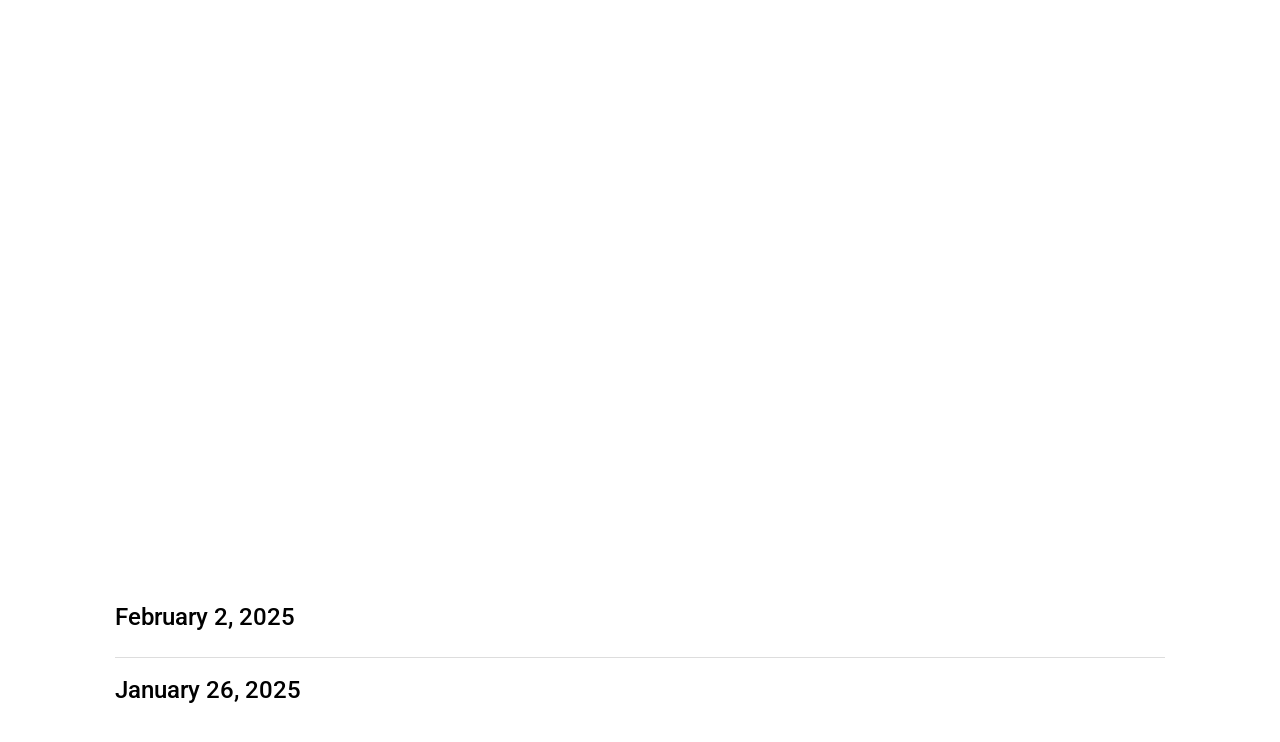

--- FILE ---
content_type: text/html; charset=UTF-8
request_url: https://stonepres.org/sermons-archive/page/4/
body_size: 13820
content:






<!doctype html><html lang="en-US"><head><script data-no-optimize="1">var litespeed_docref=sessionStorage.getItem("litespeed_docref");litespeed_docref&&(Object.defineProperty(document,"referrer",{get:function(){return litespeed_docref}}),sessionStorage.removeItem("litespeed_docref"));</script> <meta charset="UTF-8"><meta name="viewport" content="width=device-width, initial-scale=1"><link rel="profile" href="https://gmpg.org/xfn/11"><meta name='robots' content='index, follow, max-image-preview:large, max-snippet:-1, max-video-preview:-1' /><title>Sermons - Stone Presbyterian Church</title><link rel="canonical" href="https://stonepres.org/sermons-archive/" /><meta property="og:locale" content="en_US" /><meta property="og:type" content="article" /><meta property="og:title" content="Sermons - Stone Presbyterian Church" /><meta property="og:url" content="https://stonepres.org/sermons-archive/" /><meta property="og:site_name" content="Stone Presbyterian Church" /><meta property="article:publisher" content="https://www.facebook.com/stonepres" /><meta property="article:modified_time" content="2023-05-18T13:58:03+00:00" /><meta name="twitter:card" content="summary_large_image" /> <script type="application/ld+json" class="yoast-schema-graph">{"@context":"https://schema.org","@graph":[{"@type":"WebPage","@id":"https://stonepres.org/sermons-archive/","url":"https://stonepres.org/sermons-archive/","name":"Sermons - Stone Presbyterian Church","isPartOf":{"@id":"https://stonepres.org/#website"},"datePublished":"2023-05-17T19:34:15+00:00","dateModified":"2023-05-18T13:58:03+00:00","inLanguage":"en-US","potentialAction":[{"@type":"ReadAction","target":["https://stonepres.org/sermons-archive/"]}]},{"@type":"WebSite","@id":"https://stonepres.org/#website","url":"https://stonepres.org/","name":"Stone Presbyterian Church","description":"Official Stone Presbyterian Church in Clinton, New York","publisher":{"@id":"https://stonepres.org/#organization"},"potentialAction":[{"@type":"SearchAction","target":{"@type":"EntryPoint","urlTemplate":"https://stonepres.org/?s={search_term_string}"},"query-input":{"@type":"PropertyValueSpecification","valueRequired":true,"valueName":"search_term_string"}}],"inLanguage":"en-US"},{"@type":"Organization","@id":"https://stonepres.org/#organization","name":"Stone Presbyterian Church","url":"https://stonepres.org/","logo":{"@type":"ImageObject","inLanguage":"en-US","@id":"https://stonepres.org/#/schema/logo/image/","url":"https://stonepres.org/wp-content/uploads/2023/04/Presbyterian-Church-Logo.jpeg","contentUrl":"https://stonepres.org/wp-content/uploads/2023/04/Presbyterian-Church-Logo.jpeg","width":2150,"height":2154,"caption":"Stone Presbyterian Church"},"image":{"@id":"https://stonepres.org/#/schema/logo/image/"},"sameAs":["https://www.facebook.com/stonepres","https://www.instagram.com/stonepresbyterian/"]}]}</script> <link rel='dns-prefetch' href='//www.googletagmanager.com' /><link rel="alternate" type="application/rss+xml" title="Stone Presbyterian Church &raquo; Feed" href="https://stonepres.org/feed/" /><link rel="alternate" type="application/rss+xml" title="Stone Presbyterian Church &raquo; Comments Feed" href="https://stonepres.org/comments/feed/" /><link rel="alternate" title="oEmbed (JSON)" type="application/json+oembed" href="https://stonepres.org/wp-json/oembed/1.0/embed?url=https%3A%2F%2Fstonepres.org%2Fsermons-archive%2F" /><link rel="alternate" title="oEmbed (XML)" type="text/xml+oembed" href="https://stonepres.org/wp-json/oembed/1.0/embed?url=https%3A%2F%2Fstonepres.org%2Fsermons-archive%2F&#038;format=xml" /><style id='wp-img-auto-sizes-contain-inline-css'>img:is([sizes=auto i],[sizes^="auto," i]){contain-intrinsic-size:3000px 1500px}
/*# sourceURL=wp-img-auto-sizes-contain-inline-css */</style><link data-optimized="2" rel="stylesheet" href="https://stonepres.org/wp-content/litespeed/css/88834c475c57cbe712bb29dda0c56a92.css?ver=53ad3" /><style id='global-styles-inline-css'>:root{--wp--preset--aspect-ratio--square: 1;--wp--preset--aspect-ratio--4-3: 4/3;--wp--preset--aspect-ratio--3-4: 3/4;--wp--preset--aspect-ratio--3-2: 3/2;--wp--preset--aspect-ratio--2-3: 2/3;--wp--preset--aspect-ratio--16-9: 16/9;--wp--preset--aspect-ratio--9-16: 9/16;--wp--preset--color--black: #000000;--wp--preset--color--cyan-bluish-gray: #abb8c3;--wp--preset--color--white: #ffffff;--wp--preset--color--pale-pink: #f78da7;--wp--preset--color--vivid-red: #cf2e2e;--wp--preset--color--luminous-vivid-orange: #ff6900;--wp--preset--color--luminous-vivid-amber: #fcb900;--wp--preset--color--light-green-cyan: #7bdcb5;--wp--preset--color--vivid-green-cyan: #00d084;--wp--preset--color--pale-cyan-blue: #8ed1fc;--wp--preset--color--vivid-cyan-blue: #0693e3;--wp--preset--color--vivid-purple: #9b51e0;--wp--preset--gradient--vivid-cyan-blue-to-vivid-purple: linear-gradient(135deg,rgb(6,147,227) 0%,rgb(155,81,224) 100%);--wp--preset--gradient--light-green-cyan-to-vivid-green-cyan: linear-gradient(135deg,rgb(122,220,180) 0%,rgb(0,208,130) 100%);--wp--preset--gradient--luminous-vivid-amber-to-luminous-vivid-orange: linear-gradient(135deg,rgb(252,185,0) 0%,rgb(255,105,0) 100%);--wp--preset--gradient--luminous-vivid-orange-to-vivid-red: linear-gradient(135deg,rgb(255,105,0) 0%,rgb(207,46,46) 100%);--wp--preset--gradient--very-light-gray-to-cyan-bluish-gray: linear-gradient(135deg,rgb(238,238,238) 0%,rgb(169,184,195) 100%);--wp--preset--gradient--cool-to-warm-spectrum: linear-gradient(135deg,rgb(74,234,220) 0%,rgb(151,120,209) 20%,rgb(207,42,186) 40%,rgb(238,44,130) 60%,rgb(251,105,98) 80%,rgb(254,248,76) 100%);--wp--preset--gradient--blush-light-purple: linear-gradient(135deg,rgb(255,206,236) 0%,rgb(152,150,240) 100%);--wp--preset--gradient--blush-bordeaux: linear-gradient(135deg,rgb(254,205,165) 0%,rgb(254,45,45) 50%,rgb(107,0,62) 100%);--wp--preset--gradient--luminous-dusk: linear-gradient(135deg,rgb(255,203,112) 0%,rgb(199,81,192) 50%,rgb(65,88,208) 100%);--wp--preset--gradient--pale-ocean: linear-gradient(135deg,rgb(255,245,203) 0%,rgb(182,227,212) 50%,rgb(51,167,181) 100%);--wp--preset--gradient--electric-grass: linear-gradient(135deg,rgb(202,248,128) 0%,rgb(113,206,126) 100%);--wp--preset--gradient--midnight: linear-gradient(135deg,rgb(2,3,129) 0%,rgb(40,116,252) 100%);--wp--preset--font-size--small: 13px;--wp--preset--font-size--medium: 20px;--wp--preset--font-size--large: 36px;--wp--preset--font-size--x-large: 42px;--wp--preset--spacing--20: 0.44rem;--wp--preset--spacing--30: 0.67rem;--wp--preset--spacing--40: 1rem;--wp--preset--spacing--50: 1.5rem;--wp--preset--spacing--60: 2.25rem;--wp--preset--spacing--70: 3.38rem;--wp--preset--spacing--80: 5.06rem;--wp--preset--shadow--natural: 6px 6px 9px rgba(0, 0, 0, 0.2);--wp--preset--shadow--deep: 12px 12px 50px rgba(0, 0, 0, 0.4);--wp--preset--shadow--sharp: 6px 6px 0px rgba(0, 0, 0, 0.2);--wp--preset--shadow--outlined: 6px 6px 0px -3px rgb(255, 255, 255), 6px 6px rgb(0, 0, 0);--wp--preset--shadow--crisp: 6px 6px 0px rgb(0, 0, 0);}:root { --wp--style--global--content-size: 800px;--wp--style--global--wide-size: 1200px; }:where(body) { margin: 0; }.wp-site-blocks > .alignleft { float: left; margin-right: 2em; }.wp-site-blocks > .alignright { float: right; margin-left: 2em; }.wp-site-blocks > .aligncenter { justify-content: center; margin-left: auto; margin-right: auto; }:where(.wp-site-blocks) > * { margin-block-start: 24px; margin-block-end: 0; }:where(.wp-site-blocks) > :first-child { margin-block-start: 0; }:where(.wp-site-blocks) > :last-child { margin-block-end: 0; }:root { --wp--style--block-gap: 24px; }:root :where(.is-layout-flow) > :first-child{margin-block-start: 0;}:root :where(.is-layout-flow) > :last-child{margin-block-end: 0;}:root :where(.is-layout-flow) > *{margin-block-start: 24px;margin-block-end: 0;}:root :where(.is-layout-constrained) > :first-child{margin-block-start: 0;}:root :where(.is-layout-constrained) > :last-child{margin-block-end: 0;}:root :where(.is-layout-constrained) > *{margin-block-start: 24px;margin-block-end: 0;}:root :where(.is-layout-flex){gap: 24px;}:root :where(.is-layout-grid){gap: 24px;}.is-layout-flow > .alignleft{float: left;margin-inline-start: 0;margin-inline-end: 2em;}.is-layout-flow > .alignright{float: right;margin-inline-start: 2em;margin-inline-end: 0;}.is-layout-flow > .aligncenter{margin-left: auto !important;margin-right: auto !important;}.is-layout-constrained > .alignleft{float: left;margin-inline-start: 0;margin-inline-end: 2em;}.is-layout-constrained > .alignright{float: right;margin-inline-start: 2em;margin-inline-end: 0;}.is-layout-constrained > .aligncenter{margin-left: auto !important;margin-right: auto !important;}.is-layout-constrained > :where(:not(.alignleft):not(.alignright):not(.alignfull)){max-width: var(--wp--style--global--content-size);margin-left: auto !important;margin-right: auto !important;}.is-layout-constrained > .alignwide{max-width: var(--wp--style--global--wide-size);}body .is-layout-flex{display: flex;}.is-layout-flex{flex-wrap: wrap;align-items: center;}.is-layout-flex > :is(*, div){margin: 0;}body .is-layout-grid{display: grid;}.is-layout-grid > :is(*, div){margin: 0;}body{padding-top: 0px;padding-right: 0px;padding-bottom: 0px;padding-left: 0px;}a:where(:not(.wp-element-button)){text-decoration: underline;}:root :where(.wp-element-button, .wp-block-button__link){background-color: #32373c;border-width: 0;color: #fff;font-family: inherit;font-size: inherit;font-style: inherit;font-weight: inherit;letter-spacing: inherit;line-height: inherit;padding-top: calc(0.667em + 2px);padding-right: calc(1.333em + 2px);padding-bottom: calc(0.667em + 2px);padding-left: calc(1.333em + 2px);text-decoration: none;text-transform: inherit;}.has-black-color{color: var(--wp--preset--color--black) !important;}.has-cyan-bluish-gray-color{color: var(--wp--preset--color--cyan-bluish-gray) !important;}.has-white-color{color: var(--wp--preset--color--white) !important;}.has-pale-pink-color{color: var(--wp--preset--color--pale-pink) !important;}.has-vivid-red-color{color: var(--wp--preset--color--vivid-red) !important;}.has-luminous-vivid-orange-color{color: var(--wp--preset--color--luminous-vivid-orange) !important;}.has-luminous-vivid-amber-color{color: var(--wp--preset--color--luminous-vivid-amber) !important;}.has-light-green-cyan-color{color: var(--wp--preset--color--light-green-cyan) !important;}.has-vivid-green-cyan-color{color: var(--wp--preset--color--vivid-green-cyan) !important;}.has-pale-cyan-blue-color{color: var(--wp--preset--color--pale-cyan-blue) !important;}.has-vivid-cyan-blue-color{color: var(--wp--preset--color--vivid-cyan-blue) !important;}.has-vivid-purple-color{color: var(--wp--preset--color--vivid-purple) !important;}.has-black-background-color{background-color: var(--wp--preset--color--black) !important;}.has-cyan-bluish-gray-background-color{background-color: var(--wp--preset--color--cyan-bluish-gray) !important;}.has-white-background-color{background-color: var(--wp--preset--color--white) !important;}.has-pale-pink-background-color{background-color: var(--wp--preset--color--pale-pink) !important;}.has-vivid-red-background-color{background-color: var(--wp--preset--color--vivid-red) !important;}.has-luminous-vivid-orange-background-color{background-color: var(--wp--preset--color--luminous-vivid-orange) !important;}.has-luminous-vivid-amber-background-color{background-color: var(--wp--preset--color--luminous-vivid-amber) !important;}.has-light-green-cyan-background-color{background-color: var(--wp--preset--color--light-green-cyan) !important;}.has-vivid-green-cyan-background-color{background-color: var(--wp--preset--color--vivid-green-cyan) !important;}.has-pale-cyan-blue-background-color{background-color: var(--wp--preset--color--pale-cyan-blue) !important;}.has-vivid-cyan-blue-background-color{background-color: var(--wp--preset--color--vivid-cyan-blue) !important;}.has-vivid-purple-background-color{background-color: var(--wp--preset--color--vivid-purple) !important;}.has-black-border-color{border-color: var(--wp--preset--color--black) !important;}.has-cyan-bluish-gray-border-color{border-color: var(--wp--preset--color--cyan-bluish-gray) !important;}.has-white-border-color{border-color: var(--wp--preset--color--white) !important;}.has-pale-pink-border-color{border-color: var(--wp--preset--color--pale-pink) !important;}.has-vivid-red-border-color{border-color: var(--wp--preset--color--vivid-red) !important;}.has-luminous-vivid-orange-border-color{border-color: var(--wp--preset--color--luminous-vivid-orange) !important;}.has-luminous-vivid-amber-border-color{border-color: var(--wp--preset--color--luminous-vivid-amber) !important;}.has-light-green-cyan-border-color{border-color: var(--wp--preset--color--light-green-cyan) !important;}.has-vivid-green-cyan-border-color{border-color: var(--wp--preset--color--vivid-green-cyan) !important;}.has-pale-cyan-blue-border-color{border-color: var(--wp--preset--color--pale-cyan-blue) !important;}.has-vivid-cyan-blue-border-color{border-color: var(--wp--preset--color--vivid-cyan-blue) !important;}.has-vivid-purple-border-color{border-color: var(--wp--preset--color--vivid-purple) !important;}.has-vivid-cyan-blue-to-vivid-purple-gradient-background{background: var(--wp--preset--gradient--vivid-cyan-blue-to-vivid-purple) !important;}.has-light-green-cyan-to-vivid-green-cyan-gradient-background{background: var(--wp--preset--gradient--light-green-cyan-to-vivid-green-cyan) !important;}.has-luminous-vivid-amber-to-luminous-vivid-orange-gradient-background{background: var(--wp--preset--gradient--luminous-vivid-amber-to-luminous-vivid-orange) !important;}.has-luminous-vivid-orange-to-vivid-red-gradient-background{background: var(--wp--preset--gradient--luminous-vivid-orange-to-vivid-red) !important;}.has-very-light-gray-to-cyan-bluish-gray-gradient-background{background: var(--wp--preset--gradient--very-light-gray-to-cyan-bluish-gray) !important;}.has-cool-to-warm-spectrum-gradient-background{background: var(--wp--preset--gradient--cool-to-warm-spectrum) !important;}.has-blush-light-purple-gradient-background{background: var(--wp--preset--gradient--blush-light-purple) !important;}.has-blush-bordeaux-gradient-background{background: var(--wp--preset--gradient--blush-bordeaux) !important;}.has-luminous-dusk-gradient-background{background: var(--wp--preset--gradient--luminous-dusk) !important;}.has-pale-ocean-gradient-background{background: var(--wp--preset--gradient--pale-ocean) !important;}.has-electric-grass-gradient-background{background: var(--wp--preset--gradient--electric-grass) !important;}.has-midnight-gradient-background{background: var(--wp--preset--gradient--midnight) !important;}.has-small-font-size{font-size: var(--wp--preset--font-size--small) !important;}.has-medium-font-size{font-size: var(--wp--preset--font-size--medium) !important;}.has-large-font-size{font-size: var(--wp--preset--font-size--large) !important;}.has-x-large-font-size{font-size: var(--wp--preset--font-size--x-large) !important;}
/*# sourceURL=global-styles-inline-css */</style> <script type="litespeed/javascript" data-src="https://stonepres.org/wp-includes/js/jquery/jquery.min.js" id="jquery-core-js"></script> 
 <script type="litespeed/javascript" data-src="https://www.googletagmanager.com/gtag/js?id=GT-579QK5F" id="google_gtagjs-js"></script> <script id="google_gtagjs-js-after" type="litespeed/javascript">window.dataLayer=window.dataLayer||[];function gtag(){dataLayer.push(arguments)}
gtag("set","linker",{"domains":["stonepres.org"]});gtag("js",new Date());gtag("set","developer_id.dZTNiMT",!0);gtag("config","GT-579QK5F");window._googlesitekit=window._googlesitekit||{};window._googlesitekit.throttledEvents=[];window._googlesitekit.gtagEvent=(name,data)=>{var key=JSON.stringify({name,data});if(!!window._googlesitekit.throttledEvents[key]){return}window._googlesitekit.throttledEvents[key]=!0;setTimeout(()=>{delete window._googlesitekit.throttledEvents[key]},5);gtag("event",name,{...data,event_source:"site-kit"})}</script> <link rel="https://api.w.org/" href="https://stonepres.org/wp-json/" /><link rel="alternate" title="JSON" type="application/json" href="https://stonepres.org/wp-json/wp/v2/pages/332" /><link rel="EditURI" type="application/rsd+xml" title="RSD" href="https://stonepres.org/xmlrpc.php?rsd" /><meta name="generator" content="Brockett Creative Group, Inc." /><meta name="generator" content="Site Kit by Google 1.168.0" /><meta name="google-site-verification" content="_xs9-T27bGKEuTb8vqHI5rhdTNkYGvjzBAhskmFkrUo"><meta name="google-site-verification" content="7m8divJOMpzHMu6pDAwUU9GPAETIL222_yMDG60mtoE"><meta name="generator" content="Elementor 3.30.2; features: additional_custom_breakpoints; settings: css_print_method-external, google_font-enabled, font_display-swap"><style>.e-con.e-parent:nth-of-type(n+4):not(.e-lazyloaded):not(.e-no-lazyload),
				.e-con.e-parent:nth-of-type(n+4):not(.e-lazyloaded):not(.e-no-lazyload) * {
					background-image: none !important;
				}
				@media screen and (max-height: 1024px) {
					.e-con.e-parent:nth-of-type(n+3):not(.e-lazyloaded):not(.e-no-lazyload),
					.e-con.e-parent:nth-of-type(n+3):not(.e-lazyloaded):not(.e-no-lazyload) * {
						background-image: none !important;
					}
				}
				@media screen and (max-height: 640px) {
					.e-con.e-parent:nth-of-type(n+2):not(.e-lazyloaded):not(.e-no-lazyload),
					.e-con.e-parent:nth-of-type(n+2):not(.e-lazyloaded):not(.e-no-lazyload) * {
						background-image: none !important;
					}
				}</style><link rel="icon" href="https://stonepres.org/wp-content/uploads/2023/04/cropped-Presbyterian-Church-Logo-32x32.jpeg" sizes="32x32" /><link rel="icon" href="https://stonepres.org/wp-content/uploads/2023/04/cropped-Presbyterian-Church-Logo-192x192.jpeg" sizes="192x192" /><link rel="apple-touch-icon" href="https://stonepres.org/wp-content/uploads/2023/04/cropped-Presbyterian-Church-Logo-180x180.jpeg" /><meta name="msapplication-TileImage" content="https://stonepres.org/wp-content/uploads/2023/04/cropped-Presbyterian-Church-Logo-270x270.jpeg" /></head><body class="paged wp-singular page-template page-template-sermons-view page-template-sermons-view-php page page-id-332 wp-embed-responsive paged-4 page-paged-4 wp-theme-hello-elementor wp-child-theme-hello-elementor-child hello-elementor-default elementor-default elementor-kit-4"><a class="skip-link screen-reader-text" href="#content">Skip to content</a><div data-elementor-type="header" data-elementor-id="81" class="elementor elementor-81 elementor-location-header" data-elementor-post-type="elementor_library"><section class="elementor-section elementor-top-section elementor-element elementor-element-343d9860 elementor-section-boxed elementor-section-height-default elementor-section-height-default elementor-invisible" data-id="343d9860" data-element_type="section" data-settings="{&quot;background_background&quot;:&quot;classic&quot;,&quot;animation&quot;:&quot;fadeIn&quot;}"><div class="elementor-container elementor-column-gap-default"><div class="elementor-column elementor-col-50 elementor-top-column elementor-element elementor-element-19234fe4" data-id="19234fe4" data-element_type="column"><div class="elementor-widget-wrap elementor-element-populated"><div class="elementor-element elementor-element-3bf387cb elementor-widget elementor-widget-image" data-id="3bf387cb" data-element_type="widget" data-widget_type="image.default"><div class="elementor-widget-container">
<a href="/">
<img data-lazyloaded="1" src="[data-uri]" fetchpriority="high" width="2150" height="2154" data-src="https://stonepres.org/wp-content/uploads/2023/04/Presbyterian-Church-Logo.jpeg" class="attachment-full size-full wp-image-102" alt="Stone Presbyterian Church Logo" data-srcset="https://stonepres.org/wp-content/uploads/2023/04/Presbyterian-Church-Logo.jpeg 2150w, https://stonepres.org/wp-content/uploads/2023/04/Presbyterian-Church-Logo-300x300.jpeg 300w, https://stonepres.org/wp-content/uploads/2023/04/Presbyterian-Church-Logo-1022x1024.jpeg 1022w, https://stonepres.org/wp-content/uploads/2023/04/Presbyterian-Church-Logo-150x150.jpeg 150w, https://stonepres.org/wp-content/uploads/2023/04/Presbyterian-Church-Logo-768x769.jpeg 768w, https://stonepres.org/wp-content/uploads/2023/04/Presbyterian-Church-Logo-1533x1536.jpeg 1533w, https://stonepres.org/wp-content/uploads/2023/04/Presbyterian-Church-Logo-2044x2048.jpeg 2044w" data-sizes="(max-width: 2150px) 100vw, 2150px" />								</a></div></div></div></div><div class="elementor-column elementor-col-50 elementor-top-column elementor-element elementor-element-2342d23" data-id="2342d23" data-element_type="column"><div class="elementor-widget-wrap elementor-element-populated"><div class="elementor-element elementor-element-44a68839 elementor-nav-menu__align-center elementor-nav-menu--stretch elementor-nav-menu__text-align-center elementor-nav-menu--dropdown-tablet elementor-nav-menu--toggle elementor-nav-menu--burger elementor-widget elementor-widget-nav-menu" data-id="44a68839" data-element_type="widget" data-settings="{&quot;full_width&quot;:&quot;stretch&quot;,&quot;submenu_icon&quot;:{&quot;value&quot;:&quot;&lt;i class=\&quot;fas fa-chevron-down\&quot;&gt;&lt;\/i&gt;&quot;,&quot;library&quot;:&quot;fa-solid&quot;},&quot;layout&quot;:&quot;horizontal&quot;,&quot;toggle&quot;:&quot;burger&quot;}" data-widget_type="nav-menu.default"><div class="elementor-widget-container"><nav aria-label="Menu" class="elementor-nav-menu--main elementor-nav-menu__container elementor-nav-menu--layout-horizontal e--pointer-underline e--animation-slide"><ul id="menu-1-44a68839" class="elementor-nav-menu"><li class="menu-item menu-item-type-custom menu-item-object-custom menu-item-105"><a href="/" class="elementor-item">Home</a></li><li class="menu-item menu-item-type-custom menu-item-object-custom menu-item-has-children menu-item-106"><a href="/staff" class="elementor-item">About</a><ul class="sub-menu elementor-nav-menu--dropdown"><li class="menu-item menu-item-type-custom menu-item-object-custom menu-item-107"><a href="/staff" class="elementor-sub-item">Staff</a></li><li class="menu-item menu-item-type-custom menu-item-object-custom menu-item-108"><a href="/ministry-teams" class="elementor-sub-item">Ministry Teams</a></li><li class="menu-item menu-item-type-custom menu-item-object-custom menu-item-186"><a href="/mission" class="elementor-sub-item">Mission</a></li><li class="menu-item menu-item-type-custom menu-item-object-custom menu-item-109"><a href="/christian-education" class="elementor-sub-item">Christian Education</a></li><li class="menu-item menu-item-type-custom menu-item-object-custom menu-item-110"><a href="/meet-the-stone-storytellers" class="elementor-sub-item">Meet the Stone Storytellers</a></li><li class="menu-item menu-item-type-custom menu-item-object-custom menu-item-111"><a href="/church-history" class="elementor-sub-item">Church History</a></li><li class="menu-item menu-item-type-custom menu-item-object-custom menu-item-112"><a href="/church-building-uses" class="elementor-sub-item">Church Building Uses</a></li></ul></li><li class="menu-item menu-item-type-custom menu-item-object-custom menu-item-has-children menu-item-113"><a href="/bulletins-announcements/" class="elementor-item">Bulletins/Newsletters</a><ul class="sub-menu elementor-nav-menu--dropdown"><li class="menu-item menu-item-type-custom menu-item-object-custom menu-item-114"><a href="/bulletins-announcements/" class="elementor-sub-item">Recent</a></li><li class="menu-item menu-item-type-custom menu-item-object-custom menu-item-265"><a href="/newsletters" class="elementor-sub-item">Newsletters</a></li></ul></li><li class="menu-item menu-item-type-custom menu-item-object-custom menu-item-has-children menu-item-116"><a href="/sermons-archive/" class="elementor-item">Sermons</a><ul class="sub-menu elementor-nav-menu--dropdown"><li class="menu-item menu-item-type-custom menu-item-object-custom menu-item-337"><a href="/sermons-archive/" class="elementor-sub-item">Sermons</a></li><li class="menu-item menu-item-type-custom menu-item-object-custom menu-item-338"><a href="/sunday-worship-videos" class="elementor-sub-item">Sunday Worship Videos</a></li></ul></li><li class="menu-item menu-item-type-custom menu-item-object-custom menu-item-has-children menu-item-117"><a href="/2021-photos/" class="elementor-item">Photos</a><ul class="sub-menu elementor-nav-menu--dropdown"><li class="menu-item menu-item-type-custom menu-item-object-custom menu-item-118"><a href="/2021-photos/" class="elementor-sub-item">2021 Photos</a></li></ul></li><li class="menu-item menu-item-type-custom menu-item-object-custom menu-item-has-children menu-item-131"><a target="_blank" href="/wp-content/uploads/2023/05/Annual-Report-for-2022-R1.docx%20%282%29.pdf" class="elementor-item">Resources</a><ul class="sub-menu elementor-nav-menu--dropdown"><li class="menu-item menu-item-type-custom menu-item-object-custom menu-item-1989"><a href="https://stonepres.org/wp-content/uploads/2025/01/Annual-Report-for-2024-R1-003.pdf" class="elementor-sub-item">Annual Report 2024</a></li><li class="menu-item menu-item-type-custom menu-item-object-custom menu-item-1425"><a target="_blank" href="https://stonepres.org/wp-content/uploads/2024/02/Annual-Report-for-2023-final-002.pdf" class="elementor-sub-item">Annual Report 2023</a></li><li class="menu-item menu-item-type-custom menu-item-object-custom menu-item-132"><a target="_blank" href="/wp-content/uploads/2023/05/Annual-Report-for-2022-R1.docx%20%282%29.pdf" class="elementor-sub-item">Annual Reports 2022</a></li><li class="menu-item menu-item-type-custom menu-item-object-custom menu-item-133"><a target="_blank" href="/wp-content/uploads/2023/05/Annual-Report-for-2021-R1.pdf" class="elementor-sub-item">Annual Reports 2021</a></li><li class="menu-item menu-item-type-custom menu-item-object-custom menu-item-134"><a target="_blank" href="/wp-content/uploads/2023/05/Annual-Report-for-2020-R1.pdf" class="elementor-sub-item">Annual Reports 2020</a></li><li class="menu-item menu-item-type-custom menu-item-object-custom menu-item-135"><a target="_blank" href="/wp-content/uploads/2023/05/Annual-Report-for-2019R0.pdf" class="elementor-sub-item">Annual Reports 2019</a></li><li class="menu-item menu-item-type-custom menu-item-object-custom menu-item-136"><a target="_blank" href="/wp-content/uploads/2023/05/Annual-Report-for-2018R0revised.pdf" class="elementor-sub-item">Annual Reports 2018</a></li><li class="menu-item menu-item-type-custom menu-item-object-custom menu-item-137"><a target="_blank" href="/wp-content/uploads/2023/05/annual-report-for-2017r01final.pdf" class="elementor-sub-item">Annual Reports 2017</a></li><li class="menu-item menu-item-type-custom menu-item-object-custom menu-item-138"><a target="_blank" href="/wp-content/uploads/2023/05/annualreport2016c.pdf" class="elementor-sub-item">Annual Reports 2016</a></li><li class="menu-item menu-item-type-custom menu-item-object-custom menu-item-139"><a target="_blank" href="/wp-content/uploads/2023/05/annual-report-2015-finalpdf.pdf" class="elementor-sub-item">Annual Reports 2015</a></li><li class="menu-item menu-item-type-custom menu-item-object-custom menu-item-140"><a target="_blank" href="/wp-content/uploads/2023/05/annual-reports-2014.pdf" class="elementor-sub-item">Annual Reports 2014</a></li><li class="menu-item menu-item-type-custom menu-item-object-custom menu-item-141"><a target="_blank" href="https://www.presbyterianmission.org/what-we-believe/" class="elementor-sub-item">What we Believe</a></li><li class="menu-item menu-item-type-custom menu-item-object-custom menu-item-142"><a target="_blank" href="/wp-content/uploads/2023/05/book-of-order2017-electronic.pdf" class="elementor-sub-item">Book of Order 2017-2019</a></li></ul></li><li class="menu-item menu-item-type-custom menu-item-object-custom menu-item-721"><a target="_blank" href="https://www.givelify.com/donate/?doneeId=stone-presbyterian-church-clinton-ny-2j7wy5NDE1ODQ=" class="elementor-item">Donate</a></li><li class="menu-item menu-item-type-custom menu-item-object-custom menu-item-has-children menu-item-143"><a target="_blank" href="https://www.localendar.com/public/stonepres" class="elementor-item">Calendar</a><ul class="sub-menu elementor-nav-menu--dropdown"><li class="menu-item menu-item-type-custom menu-item-object-custom menu-item-1269"><a target="_blank" href="https://www.localendar.com/public/stonepres" class="elementor-sub-item">Monthly Calendar</a></li><li class="menu-item menu-item-type-custom menu-item-object-custom menu-item-1267"><a href="/events-calendar/" class="elementor-sub-item">Events Calendar</a></li><li class="menu-item menu-item-type-custom menu-item-object-custom menu-item-1268"><a href="/church-events/" class="elementor-sub-item">Church Events</a></li></ul></li></ul></nav><div class="elementor-menu-toggle" role="button" tabindex="0" aria-label="Menu Toggle" aria-expanded="false">
<i aria-hidden="true" role="presentation" class="elementor-menu-toggle__icon--open eicon-menu-bar"></i><i aria-hidden="true" role="presentation" class="elementor-menu-toggle__icon--close eicon-close"></i></div><nav class="elementor-nav-menu--dropdown elementor-nav-menu__container" aria-hidden="true"><ul id="menu-2-44a68839" class="elementor-nav-menu"><li class="menu-item menu-item-type-custom menu-item-object-custom menu-item-105"><a href="/" class="elementor-item" tabindex="-1">Home</a></li><li class="menu-item menu-item-type-custom menu-item-object-custom menu-item-has-children menu-item-106"><a href="/staff" class="elementor-item" tabindex="-1">About</a><ul class="sub-menu elementor-nav-menu--dropdown"><li class="menu-item menu-item-type-custom menu-item-object-custom menu-item-107"><a href="/staff" class="elementor-sub-item" tabindex="-1">Staff</a></li><li class="menu-item menu-item-type-custom menu-item-object-custom menu-item-108"><a href="/ministry-teams" class="elementor-sub-item" tabindex="-1">Ministry Teams</a></li><li class="menu-item menu-item-type-custom menu-item-object-custom menu-item-186"><a href="/mission" class="elementor-sub-item" tabindex="-1">Mission</a></li><li class="menu-item menu-item-type-custom menu-item-object-custom menu-item-109"><a href="/christian-education" class="elementor-sub-item" tabindex="-1">Christian Education</a></li><li class="menu-item menu-item-type-custom menu-item-object-custom menu-item-110"><a href="/meet-the-stone-storytellers" class="elementor-sub-item" tabindex="-1">Meet the Stone Storytellers</a></li><li class="menu-item menu-item-type-custom menu-item-object-custom menu-item-111"><a href="/church-history" class="elementor-sub-item" tabindex="-1">Church History</a></li><li class="menu-item menu-item-type-custom menu-item-object-custom menu-item-112"><a href="/church-building-uses" class="elementor-sub-item" tabindex="-1">Church Building Uses</a></li></ul></li><li class="menu-item menu-item-type-custom menu-item-object-custom menu-item-has-children menu-item-113"><a href="/bulletins-announcements/" class="elementor-item" tabindex="-1">Bulletins/Newsletters</a><ul class="sub-menu elementor-nav-menu--dropdown"><li class="menu-item menu-item-type-custom menu-item-object-custom menu-item-114"><a href="/bulletins-announcements/" class="elementor-sub-item" tabindex="-1">Recent</a></li><li class="menu-item menu-item-type-custom menu-item-object-custom menu-item-265"><a href="/newsletters" class="elementor-sub-item" tabindex="-1">Newsletters</a></li></ul></li><li class="menu-item menu-item-type-custom menu-item-object-custom menu-item-has-children menu-item-116"><a href="/sermons-archive/" class="elementor-item" tabindex="-1">Sermons</a><ul class="sub-menu elementor-nav-menu--dropdown"><li class="menu-item menu-item-type-custom menu-item-object-custom menu-item-337"><a href="/sermons-archive/" class="elementor-sub-item" tabindex="-1">Sermons</a></li><li class="menu-item menu-item-type-custom menu-item-object-custom menu-item-338"><a href="/sunday-worship-videos" class="elementor-sub-item" tabindex="-1">Sunday Worship Videos</a></li></ul></li><li class="menu-item menu-item-type-custom menu-item-object-custom menu-item-has-children menu-item-117"><a href="/2021-photos/" class="elementor-item" tabindex="-1">Photos</a><ul class="sub-menu elementor-nav-menu--dropdown"><li class="menu-item menu-item-type-custom menu-item-object-custom menu-item-118"><a href="/2021-photos/" class="elementor-sub-item" tabindex="-1">2021 Photos</a></li></ul></li><li class="menu-item menu-item-type-custom menu-item-object-custom menu-item-has-children menu-item-131"><a target="_blank" href="/wp-content/uploads/2023/05/Annual-Report-for-2022-R1.docx%20%282%29.pdf" class="elementor-item" tabindex="-1">Resources</a><ul class="sub-menu elementor-nav-menu--dropdown"><li class="menu-item menu-item-type-custom menu-item-object-custom menu-item-1989"><a href="https://stonepres.org/wp-content/uploads/2025/01/Annual-Report-for-2024-R1-003.pdf" class="elementor-sub-item" tabindex="-1">Annual Report 2024</a></li><li class="menu-item menu-item-type-custom menu-item-object-custom menu-item-1425"><a target="_blank" href="https://stonepres.org/wp-content/uploads/2024/02/Annual-Report-for-2023-final-002.pdf" class="elementor-sub-item" tabindex="-1">Annual Report 2023</a></li><li class="menu-item menu-item-type-custom menu-item-object-custom menu-item-132"><a target="_blank" href="/wp-content/uploads/2023/05/Annual-Report-for-2022-R1.docx%20%282%29.pdf" class="elementor-sub-item" tabindex="-1">Annual Reports 2022</a></li><li class="menu-item menu-item-type-custom menu-item-object-custom menu-item-133"><a target="_blank" href="/wp-content/uploads/2023/05/Annual-Report-for-2021-R1.pdf" class="elementor-sub-item" tabindex="-1">Annual Reports 2021</a></li><li class="menu-item menu-item-type-custom menu-item-object-custom menu-item-134"><a target="_blank" href="/wp-content/uploads/2023/05/Annual-Report-for-2020-R1.pdf" class="elementor-sub-item" tabindex="-1">Annual Reports 2020</a></li><li class="menu-item menu-item-type-custom menu-item-object-custom menu-item-135"><a target="_blank" href="/wp-content/uploads/2023/05/Annual-Report-for-2019R0.pdf" class="elementor-sub-item" tabindex="-1">Annual Reports 2019</a></li><li class="menu-item menu-item-type-custom menu-item-object-custom menu-item-136"><a target="_blank" href="/wp-content/uploads/2023/05/Annual-Report-for-2018R0revised.pdf" class="elementor-sub-item" tabindex="-1">Annual Reports 2018</a></li><li class="menu-item menu-item-type-custom menu-item-object-custom menu-item-137"><a target="_blank" href="/wp-content/uploads/2023/05/annual-report-for-2017r01final.pdf" class="elementor-sub-item" tabindex="-1">Annual Reports 2017</a></li><li class="menu-item menu-item-type-custom menu-item-object-custom menu-item-138"><a target="_blank" href="/wp-content/uploads/2023/05/annualreport2016c.pdf" class="elementor-sub-item" tabindex="-1">Annual Reports 2016</a></li><li class="menu-item menu-item-type-custom menu-item-object-custom menu-item-139"><a target="_blank" href="/wp-content/uploads/2023/05/annual-report-2015-finalpdf.pdf" class="elementor-sub-item" tabindex="-1">Annual Reports 2015</a></li><li class="menu-item menu-item-type-custom menu-item-object-custom menu-item-140"><a target="_blank" href="/wp-content/uploads/2023/05/annual-reports-2014.pdf" class="elementor-sub-item" tabindex="-1">Annual Reports 2014</a></li><li class="menu-item menu-item-type-custom menu-item-object-custom menu-item-141"><a target="_blank" href="https://www.presbyterianmission.org/what-we-believe/" class="elementor-sub-item" tabindex="-1">What we Believe</a></li><li class="menu-item menu-item-type-custom menu-item-object-custom menu-item-142"><a target="_blank" href="/wp-content/uploads/2023/05/book-of-order2017-electronic.pdf" class="elementor-sub-item" tabindex="-1">Book of Order 2017-2019</a></li></ul></li><li class="menu-item menu-item-type-custom menu-item-object-custom menu-item-721"><a target="_blank" href="https://www.givelify.com/donate/?doneeId=stone-presbyterian-church-clinton-ny-2j7wy5NDE1ODQ=" class="elementor-item" tabindex="-1">Donate</a></li><li class="menu-item menu-item-type-custom menu-item-object-custom menu-item-has-children menu-item-143"><a target="_blank" href="https://www.localendar.com/public/stonepres" class="elementor-item" tabindex="-1">Calendar</a><ul class="sub-menu elementor-nav-menu--dropdown"><li class="menu-item menu-item-type-custom menu-item-object-custom menu-item-1269"><a target="_blank" href="https://www.localendar.com/public/stonepres" class="elementor-sub-item" tabindex="-1">Monthly Calendar</a></li><li class="menu-item menu-item-type-custom menu-item-object-custom menu-item-1267"><a href="/events-calendar/" class="elementor-sub-item" tabindex="-1">Events Calendar</a></li><li class="menu-item menu-item-type-custom menu-item-object-custom menu-item-1268"><a href="/church-events/" class="elementor-sub-item" tabindex="-1">Church Events</a></li></ul></li></ul></nav></div></div></div></div></div></section></div><div data-elementor-type="section" data-elementor-id="266" class="elementor elementor-266" data-elementor-post-type="elementor_library"><section class="elementor-section elementor-top-section elementor-element elementor-element-1976b6d2 elementor-section-boxed elementor-section-height-default elementor-section-height-default elementor-invisible" data-id="1976b6d2" data-element_type="section" data-settings="{&quot;background_background&quot;:&quot;classic&quot;,&quot;animation&quot;:&quot;fadeIn&quot;}"><div class="elementor-background-overlay"></div><div class="elementor-container elementor-column-gap-default"><div class="elementor-column elementor-col-100 elementor-top-column elementor-element elementor-element-35494888" data-id="35494888" data-element_type="column"><div class="elementor-widget-wrap elementor-element-populated"><div class="elementor-element elementor-element-74e87b45 elementor-invisible elementor-widget elementor-widget-heading" data-id="74e87b45" data-element_type="widget" data-settings="{&quot;_animation&quot;:&quot;fadeInUp&quot;}" data-widget_type="heading.default"><div class="elementor-widget-container"><h1 class="elementor-heading-title elementor-size-default">Sermons</h1></div></div></div></div></div></section></div><main><div class="custom-template-container"><div class="bulletin-flex-container"><article class="bulletin">
<a href="https://stonepres.org/wp-content/uploads/2025/02/Sermon-Stone-250202-R1.pdf" target="_blank"><h3 class="newsletter-title">February 2, 2025</h3>
</a></article><article class="bulletin">
<a href="https://stonepres.org/wp-content/uploads/2025/01/Sermon-Stone-250126-R1.pdf" target="_blank"><h3 class="newsletter-title">January 26, 2025</h3>
</a></article><article class="bulletin">
<a href="https://stonepres.org/wp-content/uploads/2025/01/Sermon-Stone-250105-R1.pdf" target="_blank"><h3 class="newsletter-title">January 5, 2025</h3>
</a></article><article class="bulletin">
<a href="https://stonepres.org/wp-content/uploads/2024/12/Sermon-Stone-241222-R1.pdf" target="_blank"><h3 class="newsletter-title">December 22, 2024</h3>
</a></article><article class="bulletin">
<a href="https://stonepres.org/wp-content/uploads/2024/12/Sermon-Stone-241208-R1.pdf" target="_blank"><h3 class="newsletter-title">December 8, 2024</h3>
</a></article><article class="bulletin">
<a href="https://stonepres.org/wp-content/uploads/2024/12/Sermon-Stone-241201-R0.pdf" target="_blank"><h3 class="newsletter-title">December 1, 2024</h3>
</a></article><article class="bulletin">
<a href="https://stonepres.org/wp-content/uploads/2024/11/Sermon-Stone-241117-R0.pdf" target="_blank"><h3 class="newsletter-title">November 17, 2024</h3>
</a></article><article class="bulletin">
<a href="https://stonepres.org/wp-content/uploads/2024/11/Sermon-Stone-241110-R1.pdf" target="_blank"><h3 class="newsletter-title">November 10, 2024</h3>
</a></article><article class="bulletin">
<a href="https://stonepres.org/wp-content/uploads/2024/11/Sermon-Stone-241103-R1.pdf" target="_blank"><h3 class="newsletter-title">November 3, 2024</h3>
</a></article><article class="bulletin">
<a href="https://stonepres.org/wp-content/uploads/2024/11/Sermon-Stone-241027-R1.pdf" target="_blank"><h3 class="newsletter-title">October 27, 2024</h3>
</a></article><div class="pagination"><a class="prev page-numbers" href="https://stonepres.org/sermons-archive/?paged=3">&laquo; Previous</a>
<a class="page-numbers" href="https://stonepres.org/sermons-archive/">1</a>
<a class="page-numbers" href="https://stonepres.org/sermons-archive/?paged=2">2</a>
<a class="page-numbers" href="https://stonepres.org/sermons-archive/?paged=3">3</a>
<span aria-current="page" class="page-numbers current">4</span>
<a class="page-numbers" href="https://stonepres.org/sermons-archive/?paged=5">5</a>
<a class="page-numbers" href="https://stonepres.org/sermons-archive/?paged=6">6</a>
<span class="page-numbers dots">&hellip;</span>
<a class="page-numbers" href="https://stonepres.org/sermons-archive/?paged=10">10</a>
<a class="next page-numbers" href="https://stonepres.org/sermons-archive/?paged=5">Next &raquo;</a></div></div></div></main><div data-elementor-type="footer" data-elementor-id="91" class="elementor elementor-91 elementor-location-footer" data-elementor-post-type="elementor_library"><section class="elementor-section elementor-top-section elementor-element elementor-element-6f38056a elementor-section-boxed elementor-section-height-default elementor-section-height-default" data-id="6f38056a" data-element_type="section" data-settings="{&quot;background_background&quot;:&quot;classic&quot;}"><div class="elementor-container elementor-column-gap-default"><div class="elementor-column elementor-col-33 elementor-top-column elementor-element elementor-element-489b4b16 elementor-invisible" data-id="489b4b16" data-element_type="column" data-settings="{&quot;animation&quot;:&quot;fadeIn&quot;}"><div class="elementor-widget-wrap elementor-element-populated"><div class="elementor-element elementor-element-c2d4dab elementor-widget elementor-widget-image" data-id="c2d4dab" data-element_type="widget" data-widget_type="image.default"><div class="elementor-widget-container">
<img data-lazyloaded="1" src="[data-uri]" width="150" height="150" data-src="https://stonepres.org/wp-content/uploads/2023/04/Presbyterian-Church-Logo-150x150.jpeg" class="attachment-thumbnail size-thumbnail wp-image-102" alt="Stone Presbyterian Church Logo" data-srcset="https://stonepres.org/wp-content/uploads/2023/04/Presbyterian-Church-Logo-150x150.jpeg 150w, https://stonepres.org/wp-content/uploads/2023/04/Presbyterian-Church-Logo-300x300.jpeg 300w, https://stonepres.org/wp-content/uploads/2023/04/Presbyterian-Church-Logo-1022x1024.jpeg 1022w, https://stonepres.org/wp-content/uploads/2023/04/Presbyterian-Church-Logo-768x769.jpeg 768w, https://stonepres.org/wp-content/uploads/2023/04/Presbyterian-Church-Logo-1533x1536.jpeg 1533w, https://stonepres.org/wp-content/uploads/2023/04/Presbyterian-Church-Logo-2044x2048.jpeg 2044w" data-sizes="(max-width: 150px) 100vw, 150px" /></div></div><div class="elementor-element elementor-element-a40b4bf elementor-widget elementor-widget-text-editor" data-id="a40b4bf" data-element_type="widget" data-widget_type="text-editor.default"><div class="elementor-widget-container"><p>Stone Presbyterian Church<br />8 S Park Row, Clinton, NY 13323<br />315-853-2933<br />stonepres@stonepres.org</p></div></div></div></div><div class="elementor-column elementor-col-33 elementor-top-column elementor-element elementor-element-75c2e33 elementor-invisible" data-id="75c2e33" data-element_type="column" data-settings="{&quot;animation&quot;:&quot;fadeIn&quot;,&quot;animation_delay&quot;:200}"><div class="elementor-widget-wrap elementor-element-populated"><div class="elementor-element elementor-element-671c0a0b elementor-widget elementor-widget-heading" data-id="671c0a0b" data-element_type="widget" data-widget_type="heading.default"><div class="elementor-widget-container"><h2 class="elementor-heading-title elementor-size-default">About</h2></div></div><div class="elementor-element elementor-element-5897c412 elementor-icon-list--layout-traditional elementor-list-item-link-full_width elementor-widget elementor-widget-icon-list" data-id="5897c412" data-element_type="widget" data-widget_type="icon-list.default"><div class="elementor-widget-container"><ul class="elementor-icon-list-items"><li class="elementor-icon-list-item">
<a href="/staff"><span class="elementor-icon-list-text">Staff</span>
</a></li><li class="elementor-icon-list-item">
<a href="/ministry-teams"><span class="elementor-icon-list-text">Ministry Teams</span>
</a></li><li class="elementor-icon-list-item">
<a href="/mission"><span class="elementor-icon-list-text">Mission</span>
</a></li><li class="elementor-icon-list-item">
<a href="/christian-education"><span class="elementor-icon-list-text">Christian Education</span>
</a></li><li class="elementor-icon-list-item">
<a href="/meet-the-stone-storytellers/"><span class="elementor-icon-list-text">Meet the Storytellers</span>
</a></li><li class="elementor-icon-list-item">
<a href="/church-history"><span class="elementor-icon-list-text">Church History</span>
</a></li><li class="elementor-icon-list-item">
<a href="/church-building-uses"><span class="elementor-icon-list-text">Church Building Uses</span>
</a></li><li class="elementor-icon-list-item">
<a href="/accessibility-statement/"><span class="elementor-icon-list-text">Accessibility</span>
</a></li><li class="elementor-icon-list-item">
<a href="/privacy-policy/"><span class="elementor-icon-list-text">Privacy Policy</span>
</a></li></ul></div></div></div></div><div class="elementor-column elementor-col-33 elementor-top-column elementor-element elementor-element-6bc62fa3 elementor-invisible" data-id="6bc62fa3" data-element_type="column" data-settings="{&quot;animation&quot;:&quot;fadeIn&quot;,&quot;animation_delay&quot;:300}"><div class="elementor-widget-wrap elementor-element-populated"><div class="elementor-element elementor-element-db2f455 elementor-align-left elementor-mobile-align-center elementor-widescreen-align-left elementor-widget__width-auto elementor-invisible elementor-widget elementor-widget-button" data-id="db2f455" data-element_type="widget" data-settings="{&quot;_animation&quot;:&quot;fadeInUp&quot;,&quot;_animation_mobile&quot;:&quot;fadeIn&quot;}" data-widget_type="button.default"><div class="elementor-widget-container"><div class="elementor-button-wrapper">
<a class="elementor-button elementor-button-link elementor-size-sm" href="https://www.givelify.com/donate/stone-presbyterian-church-clinton-ny-2j7wy5NDE1ODQ=/donation/amount" target="_blank">
<span class="elementor-button-content-wrapper">
<span class="elementor-button-text">Donate</span>
</span>
</a></div></div></div><div class="elementor-element elementor-element-f75e26a elementor-align-left elementor-mobile-align-center elementor-widescreen-align-left elementor-widget__width-auto elementor-invisible elementor-widget elementor-widget-button" data-id="f75e26a" data-element_type="widget" data-settings="{&quot;_animation&quot;:&quot;fadeInUp&quot;,&quot;_animation_mobile&quot;:&quot;fadeIn&quot;}" data-widget_type="button.default"><div class="elementor-widget-container"><div class="elementor-button-wrapper">
<a class="elementor-button elementor-button-link elementor-size-sm" href="/prayer-request/">
<span class="elementor-button-content-wrapper">
<span class="elementor-button-text">Prayer Request</span>
</span>
</a></div></div></div><div class="elementor-element elementor-element-b7980c1 elementor-shape-square e-grid-align-left elementor-grid-0 elementor-widget elementor-widget-social-icons" data-id="b7980c1" data-element_type="widget" data-widget_type="social-icons.default"><div class="elementor-widget-container"><div class="elementor-social-icons-wrapper elementor-grid" role="list">
<span class="elementor-grid-item" role="listitem">
<a class="elementor-icon elementor-social-icon elementor-social-icon-facebook elementor-repeater-item-2a087e1" href="https://www.facebook.com/stonepres" target="_blank">
<span class="elementor-screen-only">Facebook</span>
<i class="fab fa-facebook"></i>					</a>
</span>
<span class="elementor-grid-item" role="listitem">
<a class="elementor-icon elementor-social-icon elementor-social-icon-instagram elementor-repeater-item-53a479e" href="https://www.instagram.com/stonepresbyterian/" target="_blank">
<span class="elementor-screen-only">Instagram</span>
<i class="fab fa-instagram"></i>					</a>
</span></div></div></div></div></div></div></section></div> <script type="speculationrules">{"prefetch":[{"source":"document","where":{"and":[{"href_matches":"/*"},{"not":{"href_matches":["/wp-*.php","/wp-admin/*","/wp-content/uploads/*","/wp-content/*","/wp-content/plugins/*","/wp-content/themes/hello-elementor-child/*","/wp-content/themes/hello-elementor/*","/*\\?(.+)"]}},{"not":{"selector_matches":"a[rel~=\"nofollow\"]"}},{"not":{"selector_matches":".no-prefetch, .no-prefetch a"}}]},"eagerness":"conservative"}]}</script> <script type="litespeed/javascript">const lazyloadRunObserver=()=>{const lazyloadBackgrounds=document.querySelectorAll(`.e-con.e-parent:not(.e-lazyloaded)`);const lazyloadBackgroundObserver=new IntersectionObserver((entries)=>{entries.forEach((entry)=>{if(entry.isIntersecting){let lazyloadBackground=entry.target;if(lazyloadBackground){lazyloadBackground.classList.add('e-lazyloaded')}
lazyloadBackgroundObserver.unobserve(entry.target)}})},{rootMargin:'200px 0px 200px 0px'});lazyloadBackgrounds.forEach((lazyloadBackground)=>{lazyloadBackgroundObserver.observe(lazyloadBackground)})};const events=['DOMContentLiteSpeedLoaded','elementor/lazyload/observe',];events.forEach((event)=>{document.addEventListener(event,lazyloadRunObserver)})</script> <script id="elementor-frontend-js-before" type="litespeed/javascript">var elementorFrontendConfig={"environmentMode":{"edit":!1,"wpPreview":!1,"isScriptDebug":!1},"i18n":{"shareOnFacebook":"Share on Facebook","shareOnTwitter":"Share on Twitter","pinIt":"Pin it","download":"Download","downloadImage":"Download image","fullscreen":"Fullscreen","zoom":"Zoom","share":"Share","playVideo":"Play Video","previous":"Previous","next":"Next","close":"Close","a11yCarouselPrevSlideMessage":"Previous slide","a11yCarouselNextSlideMessage":"Next slide","a11yCarouselFirstSlideMessage":"This is the first slide","a11yCarouselLastSlideMessage":"This is the last slide","a11yCarouselPaginationBulletMessage":"Go to slide"},"is_rtl":!1,"breakpoints":{"xs":0,"sm":480,"md":768,"lg":1025,"xl":1440,"xxl":1600},"responsive":{"breakpoints":{"mobile":{"label":"Mobile Portrait","value":767,"default_value":767,"direction":"max","is_enabled":!0},"mobile_extra":{"label":"Mobile Landscape","value":880,"default_value":880,"direction":"max","is_enabled":!1},"tablet":{"label":"Tablet Portrait","value":1024,"default_value":1024,"direction":"max","is_enabled":!0},"tablet_extra":{"label":"Tablet Landscape","value":1200,"default_value":1200,"direction":"max","is_enabled":!1},"laptop":{"label":"Laptop","value":1366,"default_value":1366,"direction":"max","is_enabled":!0},"widescreen":{"label":"Widescreen","value":2400,"default_value":2400,"direction":"min","is_enabled":!0}},"hasCustomBreakpoints":!0},"version":"3.30.2","is_static":!1,"experimentalFeatures":{"additional_custom_breakpoints":!0,"theme_builder_v2":!0,"hello-theme-header-footer":!0,"home_screen":!0,"global_classes_should_enforce_capabilities":!0,"cloud-library":!0,"e_opt_in_v4_page":!0},"urls":{"assets":"https:\/\/stonepres.org\/wp-content\/plugins\/elementor\/assets\/","ajaxurl":"https:\/\/stonepres.org\/wp-admin\/admin-ajax.php","uploadUrl":"https:\/\/stonepres.org\/wp-content\/uploads"},"nonces":{"floatingButtonsClickTracking":"6583d4c234"},"swiperClass":"swiper","settings":{"page":[],"editorPreferences":[]},"kit":{"active_breakpoints":["viewport_mobile","viewport_tablet","viewport_laptop","viewport_widescreen"],"global_image_lightbox":"yes","lightbox_enable_counter":"yes","lightbox_enable_fullscreen":"yes","lightbox_enable_zoom":"yes","lightbox_enable_share":"yes","lightbox_title_src":"title","lightbox_description_src":"description","hello_header_logo_type":"title","hello_header_menu_layout":"horizontal","hello_footer_logo_type":"logo"},"post":{"id":332,"title":"Sermons%20-%20Stone%20Presbyterian%20Church","excerpt":"","featuredImage":!1}}</script> <script id="wp-i18n-js-after" type="litespeed/javascript">wp.i18n.setLocaleData({'text direction\u0004ltr':['ltr']})</script> <script id="elementor-pro-frontend-js-before" type="litespeed/javascript">var ElementorProFrontendConfig={"ajaxurl":"https:\/\/stonepres.org\/wp-admin\/admin-ajax.php","nonce":"5109b5f87a","urls":{"assets":"https:\/\/stonepres.org\/wp-content\/plugins\/elementor-pro\/assets\/","rest":"https:\/\/stonepres.org\/wp-json\/"},"settings":{"lazy_load_background_images":!0},"popup":{"hasPopUps":!1},"shareButtonsNetworks":{"facebook":{"title":"Facebook","has_counter":!0},"twitter":{"title":"Twitter"},"linkedin":{"title":"LinkedIn","has_counter":!0},"pinterest":{"title":"Pinterest","has_counter":!0},"reddit":{"title":"Reddit","has_counter":!0},"vk":{"title":"VK","has_counter":!0},"odnoklassniki":{"title":"OK","has_counter":!0},"tumblr":{"title":"Tumblr"},"digg":{"title":"Digg"},"skype":{"title":"Skype"},"stumbleupon":{"title":"StumbleUpon","has_counter":!0},"mix":{"title":"Mix"},"telegram":{"title":"Telegram"},"pocket":{"title":"Pocket","has_counter":!0},"xing":{"title":"XING","has_counter":!0},"whatsapp":{"title":"WhatsApp"},"email":{"title":"Email"},"print":{"title":"Print"},"x-twitter":{"title":"X"},"threads":{"title":"Threads"}},"facebook_sdk":{"lang":"en_US","app_id":""},"lottie":{"defaultAnimationUrl":"https:\/\/stonepres.org\/wp-content\/plugins\/elementor-pro\/modules\/lottie\/assets\/animations\/default.json"}}</script> <script data-no-optimize="1">window.lazyLoadOptions=Object.assign({},{threshold:300},window.lazyLoadOptions||{});!function(t,e){"object"==typeof exports&&"undefined"!=typeof module?module.exports=e():"function"==typeof define&&define.amd?define(e):(t="undefined"!=typeof globalThis?globalThis:t||self).LazyLoad=e()}(this,function(){"use strict";function e(){return(e=Object.assign||function(t){for(var e=1;e<arguments.length;e++){var n,a=arguments[e];for(n in a)Object.prototype.hasOwnProperty.call(a,n)&&(t[n]=a[n])}return t}).apply(this,arguments)}function o(t){return e({},at,t)}function l(t,e){return t.getAttribute(gt+e)}function c(t){return l(t,vt)}function s(t,e){return function(t,e,n){e=gt+e;null!==n?t.setAttribute(e,n):t.removeAttribute(e)}(t,vt,e)}function i(t){return s(t,null),0}function r(t){return null===c(t)}function u(t){return c(t)===_t}function d(t,e,n,a){t&&(void 0===a?void 0===n?t(e):t(e,n):t(e,n,a))}function f(t,e){et?t.classList.add(e):t.className+=(t.className?" ":"")+e}function _(t,e){et?t.classList.remove(e):t.className=t.className.replace(new RegExp("(^|\\s+)"+e+"(\\s+|$)")," ").replace(/^\s+/,"").replace(/\s+$/,"")}function g(t){return t.llTempImage}function v(t,e){!e||(e=e._observer)&&e.unobserve(t)}function b(t,e){t&&(t.loadingCount+=e)}function p(t,e){t&&(t.toLoadCount=e)}function n(t){for(var e,n=[],a=0;e=t.children[a];a+=1)"SOURCE"===e.tagName&&n.push(e);return n}function h(t,e){(t=t.parentNode)&&"PICTURE"===t.tagName&&n(t).forEach(e)}function a(t,e){n(t).forEach(e)}function m(t){return!!t[lt]}function E(t){return t[lt]}function I(t){return delete t[lt]}function y(e,t){var n;m(e)||(n={},t.forEach(function(t){n[t]=e.getAttribute(t)}),e[lt]=n)}function L(a,t){var o;m(a)&&(o=E(a),t.forEach(function(t){var e,n;e=a,(t=o[n=t])?e.setAttribute(n,t):e.removeAttribute(n)}))}function k(t,e,n){f(t,e.class_loading),s(t,st),n&&(b(n,1),d(e.callback_loading,t,n))}function A(t,e,n){n&&t.setAttribute(e,n)}function O(t,e){A(t,rt,l(t,e.data_sizes)),A(t,it,l(t,e.data_srcset)),A(t,ot,l(t,e.data_src))}function w(t,e,n){var a=l(t,e.data_bg_multi),o=l(t,e.data_bg_multi_hidpi);(a=nt&&o?o:a)&&(t.style.backgroundImage=a,n=n,f(t=t,(e=e).class_applied),s(t,dt),n&&(e.unobserve_completed&&v(t,e),d(e.callback_applied,t,n)))}function x(t,e){!e||0<e.loadingCount||0<e.toLoadCount||d(t.callback_finish,e)}function M(t,e,n){t.addEventListener(e,n),t.llEvLisnrs[e]=n}function N(t){return!!t.llEvLisnrs}function z(t){if(N(t)){var e,n,a=t.llEvLisnrs;for(e in a){var o=a[e];n=e,o=o,t.removeEventListener(n,o)}delete t.llEvLisnrs}}function C(t,e,n){var a;delete t.llTempImage,b(n,-1),(a=n)&&--a.toLoadCount,_(t,e.class_loading),e.unobserve_completed&&v(t,n)}function R(i,r,c){var l=g(i)||i;N(l)||function(t,e,n){N(t)||(t.llEvLisnrs={});var a="VIDEO"===t.tagName?"loadeddata":"load";M(t,a,e),M(t,"error",n)}(l,function(t){var e,n,a,o;n=r,a=c,o=u(e=i),C(e,n,a),f(e,n.class_loaded),s(e,ut),d(n.callback_loaded,e,a),o||x(n,a),z(l)},function(t){var e,n,a,o;n=r,a=c,o=u(e=i),C(e,n,a),f(e,n.class_error),s(e,ft),d(n.callback_error,e,a),o||x(n,a),z(l)})}function T(t,e,n){var a,o,i,r,c;t.llTempImage=document.createElement("IMG"),R(t,e,n),m(c=t)||(c[lt]={backgroundImage:c.style.backgroundImage}),i=n,r=l(a=t,(o=e).data_bg),c=l(a,o.data_bg_hidpi),(r=nt&&c?c:r)&&(a.style.backgroundImage='url("'.concat(r,'")'),g(a).setAttribute(ot,r),k(a,o,i)),w(t,e,n)}function G(t,e,n){var a;R(t,e,n),a=e,e=n,(t=Et[(n=t).tagName])&&(t(n,a),k(n,a,e))}function D(t,e,n){var a;a=t,(-1<It.indexOf(a.tagName)?G:T)(t,e,n)}function S(t,e,n){var a;t.setAttribute("loading","lazy"),R(t,e,n),a=e,(e=Et[(n=t).tagName])&&e(n,a),s(t,_t)}function V(t){t.removeAttribute(ot),t.removeAttribute(it),t.removeAttribute(rt)}function j(t){h(t,function(t){L(t,mt)}),L(t,mt)}function F(t){var e;(e=yt[t.tagName])?e(t):m(e=t)&&(t=E(e),e.style.backgroundImage=t.backgroundImage)}function P(t,e){var n;F(t),n=e,r(e=t)||u(e)||(_(e,n.class_entered),_(e,n.class_exited),_(e,n.class_applied),_(e,n.class_loading),_(e,n.class_loaded),_(e,n.class_error)),i(t),I(t)}function U(t,e,n,a){var o;n.cancel_on_exit&&(c(t)!==st||"IMG"===t.tagName&&(z(t),h(o=t,function(t){V(t)}),V(o),j(t),_(t,n.class_loading),b(a,-1),i(t),d(n.callback_cancel,t,e,a)))}function $(t,e,n,a){var o,i,r=(i=t,0<=bt.indexOf(c(i)));s(t,"entered"),f(t,n.class_entered),_(t,n.class_exited),o=t,i=a,n.unobserve_entered&&v(o,i),d(n.callback_enter,t,e,a),r||D(t,n,a)}function q(t){return t.use_native&&"loading"in HTMLImageElement.prototype}function H(t,o,i){t.forEach(function(t){return(a=t).isIntersecting||0<a.intersectionRatio?$(t.target,t,o,i):(e=t.target,n=t,a=o,t=i,void(r(e)||(f(e,a.class_exited),U(e,n,a,t),d(a.callback_exit,e,n,t))));var e,n,a})}function B(e,n){var t;tt&&!q(e)&&(n._observer=new IntersectionObserver(function(t){H(t,e,n)},{root:(t=e).container===document?null:t.container,rootMargin:t.thresholds||t.threshold+"px"}))}function J(t){return Array.prototype.slice.call(t)}function K(t){return t.container.querySelectorAll(t.elements_selector)}function Q(t){return c(t)===ft}function W(t,e){return e=t||K(e),J(e).filter(r)}function X(e,t){var n;(n=K(e),J(n).filter(Q)).forEach(function(t){_(t,e.class_error),i(t)}),t.update()}function t(t,e){var n,a,t=o(t);this._settings=t,this.loadingCount=0,B(t,this),n=t,a=this,Y&&window.addEventListener("online",function(){X(n,a)}),this.update(e)}var Y="undefined"!=typeof window,Z=Y&&!("onscroll"in window)||"undefined"!=typeof navigator&&/(gle|ing|ro)bot|crawl|spider/i.test(navigator.userAgent),tt=Y&&"IntersectionObserver"in window,et=Y&&"classList"in document.createElement("p"),nt=Y&&1<window.devicePixelRatio,at={elements_selector:".lazy",container:Z||Y?document:null,threshold:300,thresholds:null,data_src:"src",data_srcset:"srcset",data_sizes:"sizes",data_bg:"bg",data_bg_hidpi:"bg-hidpi",data_bg_multi:"bg-multi",data_bg_multi_hidpi:"bg-multi-hidpi",data_poster:"poster",class_applied:"applied",class_loading:"litespeed-loading",class_loaded:"litespeed-loaded",class_error:"error",class_entered:"entered",class_exited:"exited",unobserve_completed:!0,unobserve_entered:!1,cancel_on_exit:!0,callback_enter:null,callback_exit:null,callback_applied:null,callback_loading:null,callback_loaded:null,callback_error:null,callback_finish:null,callback_cancel:null,use_native:!1},ot="src",it="srcset",rt="sizes",ct="poster",lt="llOriginalAttrs",st="loading",ut="loaded",dt="applied",ft="error",_t="native",gt="data-",vt="ll-status",bt=[st,ut,dt,ft],pt=[ot],ht=[ot,ct],mt=[ot,it,rt],Et={IMG:function(t,e){h(t,function(t){y(t,mt),O(t,e)}),y(t,mt),O(t,e)},IFRAME:function(t,e){y(t,pt),A(t,ot,l(t,e.data_src))},VIDEO:function(t,e){a(t,function(t){y(t,pt),A(t,ot,l(t,e.data_src))}),y(t,ht),A(t,ct,l(t,e.data_poster)),A(t,ot,l(t,e.data_src)),t.load()}},It=["IMG","IFRAME","VIDEO"],yt={IMG:j,IFRAME:function(t){L(t,pt)},VIDEO:function(t){a(t,function(t){L(t,pt)}),L(t,ht),t.load()}},Lt=["IMG","IFRAME","VIDEO"];return t.prototype={update:function(t){var e,n,a,o=this._settings,i=W(t,o);{if(p(this,i.length),!Z&&tt)return q(o)?(e=o,n=this,i.forEach(function(t){-1!==Lt.indexOf(t.tagName)&&S(t,e,n)}),void p(n,0)):(t=this._observer,o=i,t.disconnect(),a=t,void o.forEach(function(t){a.observe(t)}));this.loadAll(i)}},destroy:function(){this._observer&&this._observer.disconnect(),K(this._settings).forEach(function(t){I(t)}),delete this._observer,delete this._settings,delete this.loadingCount,delete this.toLoadCount},loadAll:function(t){var e=this,n=this._settings;W(t,n).forEach(function(t){v(t,e),D(t,n,e)})},restoreAll:function(){var e=this._settings;K(e).forEach(function(t){P(t,e)})}},t.load=function(t,e){e=o(e);D(t,e)},t.resetStatus=function(t){i(t)},t}),function(t,e){"use strict";function n(){e.body.classList.add("litespeed_lazyloaded")}function a(){console.log("[LiteSpeed] Start Lazy Load"),o=new LazyLoad(Object.assign({},t.lazyLoadOptions||{},{elements_selector:"[data-lazyloaded]",callback_finish:n})),i=function(){o.update()},t.MutationObserver&&new MutationObserver(i).observe(e.documentElement,{childList:!0,subtree:!0,attributes:!0})}var o,i;t.addEventListener?t.addEventListener("load",a,!1):t.attachEvent("onload",a)}(window,document);</script><script data-no-optimize="1">window.litespeed_ui_events=window.litespeed_ui_events||["mouseover","click","keydown","wheel","touchmove","touchstart"];var urlCreator=window.URL||window.webkitURL;function litespeed_load_delayed_js_force(){console.log("[LiteSpeed] Start Load JS Delayed"),litespeed_ui_events.forEach(e=>{window.removeEventListener(e,litespeed_load_delayed_js_force,{passive:!0})}),document.querySelectorAll("iframe[data-litespeed-src]").forEach(e=>{e.setAttribute("src",e.getAttribute("data-litespeed-src"))}),"loading"==document.readyState?window.addEventListener("DOMContentLoaded",litespeed_load_delayed_js):litespeed_load_delayed_js()}litespeed_ui_events.forEach(e=>{window.addEventListener(e,litespeed_load_delayed_js_force,{passive:!0})});async function litespeed_load_delayed_js(){let t=[];for(var d in document.querySelectorAll('script[type="litespeed/javascript"]').forEach(e=>{t.push(e)}),t)await new Promise(e=>litespeed_load_one(t[d],e));document.dispatchEvent(new Event("DOMContentLiteSpeedLoaded")),window.dispatchEvent(new Event("DOMContentLiteSpeedLoaded"))}function litespeed_load_one(t,e){console.log("[LiteSpeed] Load ",t);var d=document.createElement("script");d.addEventListener("load",e),d.addEventListener("error",e),t.getAttributeNames().forEach(e=>{"type"!=e&&d.setAttribute("data-src"==e?"src":e,t.getAttribute(e))});let a=!(d.type="text/javascript");!d.src&&t.textContent&&(d.src=litespeed_inline2src(t.textContent),a=!0),t.after(d),t.remove(),a&&e()}function litespeed_inline2src(t){try{var d=urlCreator.createObjectURL(new Blob([t.replace(/^(?:<!--)?(.*?)(?:-->)?$/gm,"$1")],{type:"text/javascript"}))}catch(e){d="data:text/javascript;base64,"+btoa(t.replace(/^(?:<!--)?(.*?)(?:-->)?$/gm,"$1"))}return d}</script><script data-no-optimize="1">var litespeed_vary=document.cookie.replace(/(?:(?:^|.*;\s*)_lscache_vary\s*\=\s*([^;]*).*$)|^.*$/,"");litespeed_vary||fetch("/wp-content/plugins/litespeed-cache/guest.vary.php",{method:"POST",cache:"no-cache",redirect:"follow"}).then(e=>e.json()).then(e=>{console.log(e),e.hasOwnProperty("reload")&&"yes"==e.reload&&(sessionStorage.setItem("litespeed_docref",document.referrer),window.location.reload(!0))});</script><script data-optimized="1" type="litespeed/javascript" data-src="https://stonepres.org/wp-content/litespeed/js/166db9c67ee5d9a9f6700b40e3d59992.js?ver=53ad3"></script></body></html>
<!-- Page optimized by LiteSpeed Cache @2026-01-12 14:15:06 -->

<!-- Page cached by LiteSpeed Cache 7.7 on 2026-01-12 14:15:06 -->
<!-- Guest Mode -->
<!-- QUIC.cloud UCSS in queue -->